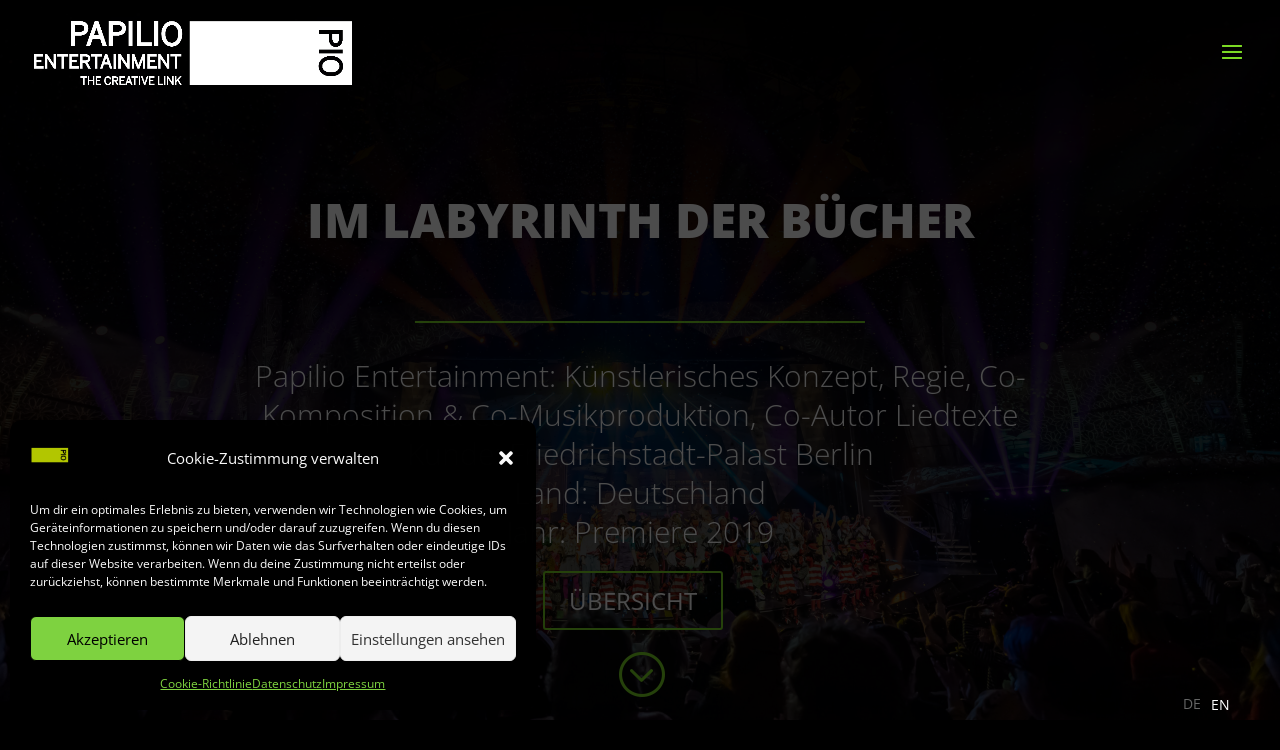

--- FILE ---
content_type: text/css
request_url: https://pio-entertainment.com/wp-content/et-cache/1217/et-divi-dynamic-tb-3325-1217.css?ver=1767763836
body_size: -70
content:
@font-face{font-family:ETmodules;font-display:block;src:url(//pio-entertainment.com/wp-content/themes/Divi/core/admin/fonts/modules/all/modules.eot);src:url(//pio-entertainment.com/wp-content/themes/Divi/core/admin/fonts/modules/all/modules.eot?#iefix) format("embedded-opentype"),url(//pio-entertainment.com/wp-content/themes/Divi/core/admin/fonts/modules/all/modules.woff) format("woff"),url(//pio-entertainment.com/wp-content/themes/Divi/core/admin/fonts/modules/all/modules.ttf) format("truetype"),url(//pio-entertainment.com/wp-content/themes/Divi/core/admin/fonts/modules/all/modules.svg#ETmodules) format("svg");font-weight:400;font-style:normal}